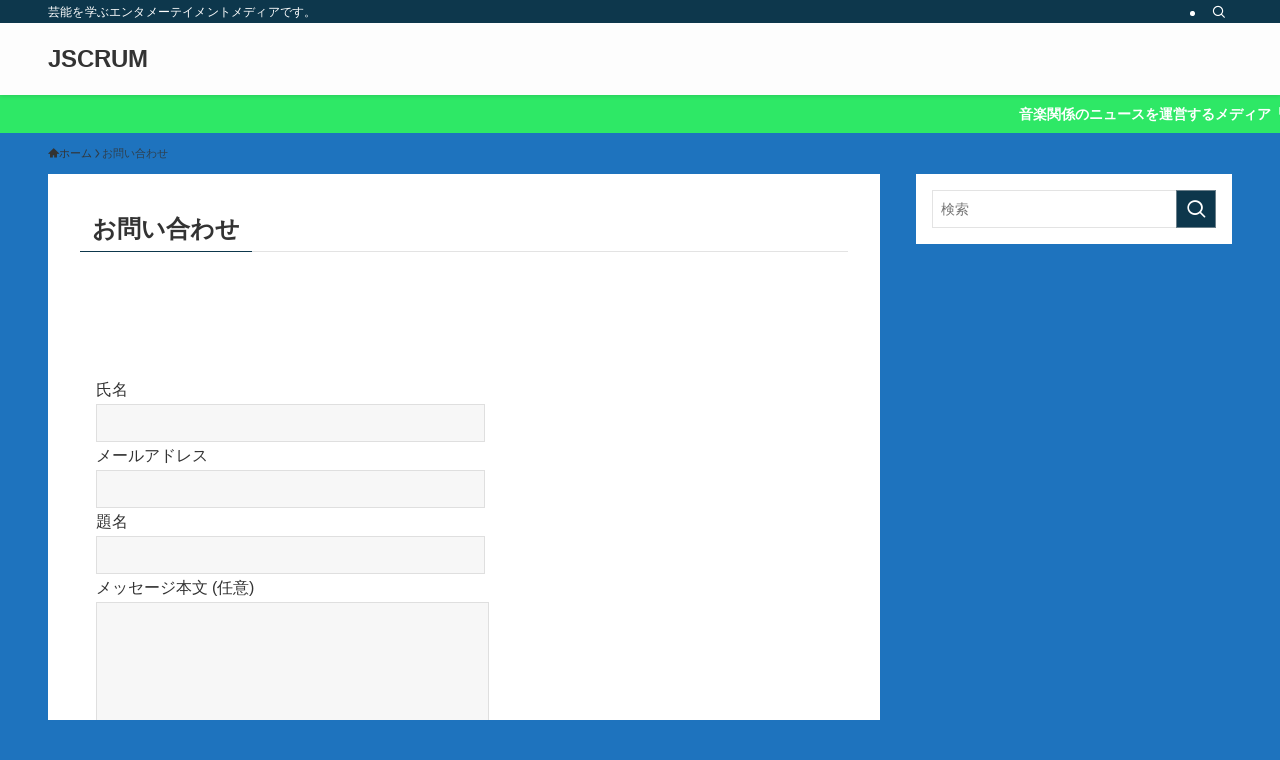

--- FILE ---
content_type: text/javascript
request_url: https://media.assistads.net/2513.js
body_size: 102
content:

hostname = location.hostname.replace('www.', '');
request = new XMLHttpRequest();
request.open("GET", "https://adserver.assistads.net/impression?zone_id=2513&hostname=" + hostname, false);
request.send(null);
if (request.status === 200) {
    json = JSON.parse(request.responseText)
    document.write(` <div class="assistad_2513"> <div id="zone_id_2513" style="width: 300px;height: 250px; margin:0 auto;">` + json.tag + `</div> </div>
    <script></script>
    `)
}
    